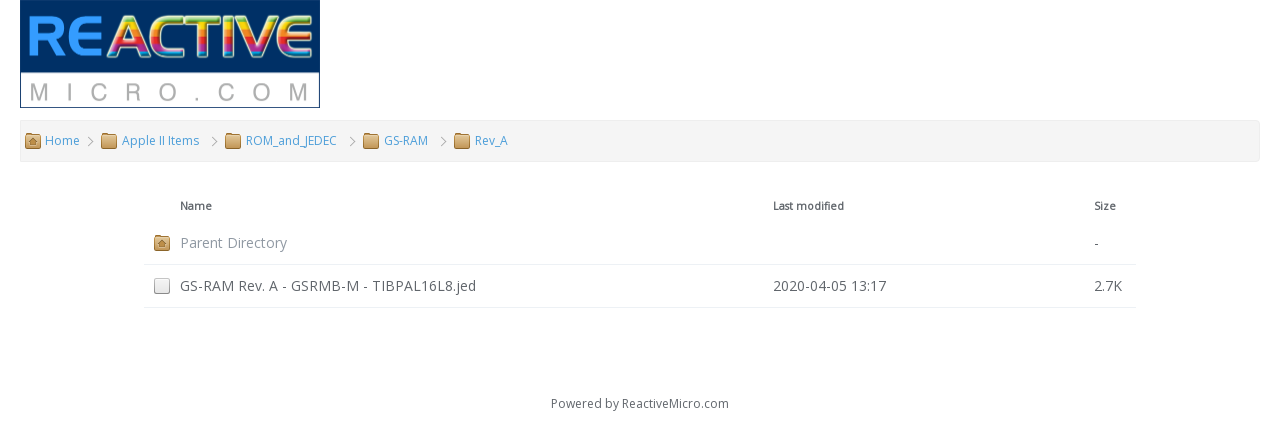

--- FILE ---
content_type: text/html;charset=UTF-8
request_url: https://downloads.reactivemicro.com/Apple%20II%20Items/ROM_and_JEDEC/GS-RAM/Rev_A/
body_size: 3532
content:
<!DOCTYPE html PUBLIC "-//W3C//DTD XHTML 1.0 Transitional//EN"
"http://www.w3.org/TR/xhtml1/DTD/xhtml1-transitional.dtd">
<html xmlns="http://www.w3.org/1999/xhtml">
 <head>
  <title>Index of /Apple II Items/ROM_and_JEDEC/GS-RAM/Rev_A</title>
  <link rel="stylesheet" href="/theme/style.css" type="text/css" />
<meta name="viewport" content="width=device-width, initial-scale=1" /><meta data-page-subject="true" property="og:url" content="https://downloads.reactivemicro.com/" /><meta data-page-subject="true" property="og:image" content="https://www.reactivemicro.com/wp-content/uploads/2017/11/logo.jpg" /><meta data-page-subject="true" property="og:title" content="Downloads" /><meta data-page-subject="true" property="og:type" content="website" /><meta data-page-subject="true" property="og:description" content="" /><meta data-page-subject="true" property="fb:app_id" content="1584195601881422" /> </head>
 <body>
<div class="headerwrap">
<div class="logo"></div>
<div id="breadcrumb"><a href="/" class="breadcrumb-home">Home</a></div>
		<link rel="stylesheet" href="/theme/style.css">


<script type="text/javascript">
var uri = window.location.pathname.substr(1);
uri=decodeURI(uri);
var path = uri.split("\/");
var loc="";
for (i=0; i<path.length; i++) {
loc=loc+"/"+encodeURI(path[i]);
if(path[i]!="") document.getElementById("breadcrumb").innerHTML+="<span class=\"breadcrumb\"><a href=\""+loc+"\">"+path[i]+"</a></span>";
}
</script>
</div>
<div class="wrapper">
<!-- we open the `wrapper` element here, but close it in the `footer.html` file -->
  <table id="indexlist">
   <tr class="indexhead"><th class="indexcolicon"><img src="/theme/icons/blank.png" alt="[ICO]" /></th><th class="indexcolname"><a href="?C=N;O=D">Name</a></th><th class="indexcollastmod"><a href="?C=M;O=A">Last modified</a></th><th class="indexcolsize"><a href="?C=S;O=A">Size</a></th></tr>
   <tr class="even"><td class="indexcolicon"><a href="/Apple%20II%20Items/ROM_and_JEDEC/GS-RAM/"><img src="/theme/icons/folder-home.png" alt="[PARENTDIR]" /></a></td><td class="indexcolname"><a href="/Apple%20II%20Items/ROM_and_JEDEC/GS-RAM/">Parent Directory</a></td><td class="indexcollastmod">&nbsp;</td><td class="indexcolsize">  - </td></tr>
   <tr class="odd"><td class="indexcolicon"><a href="GS-RAM%20Rev.%20A%20-%20GSRMB-M%20-%20TIBPAL16L8.jed"><img src="/theme/icons/default.png" alt="[   ]" /></a></td><td class="indexcolname"><a href="GS-RAM%20Rev.%20A%20-%20GSRMB-M%20-%20TIBPAL16L8.jed">GS-RAM Rev. A - GSRMB-M - TIBPAL16L8.jed</a></td><td class="indexcollastmod">2020-04-05 13:17  </td><td class="indexcolsize">2.7K</td></tr>
</table>
	<div class="block">
		<!--You can add your own HTML above or below the directory listing. Simply explore the <code>header.html</code> and <code>footer.html</code> files.-->
	</div><!--/.postlisting-->

</div><!--/.wrapper-->

<div class="footer">
	Powered by <a href="http://www.reactivemicro.com">ReactiveMicro.com</a>
</div><!--/.footer-->
<script type="text/javascript">
// grab the 2nd child and add the parent class. tr:nth-child(2)
document.getElementsByTagName('tr')[1].className = 'parent';
// fix links when not adding a / at the end of the URI
var uri = window.location.pathname.substr(1);
if (uri.substring(uri.length-1) != '/'){
	var indexes = document.getElementsByClassName('indexcolname'),
	i = indexes.length;
	while (i--){
	    var a = indexes[i].getElementsByTagName('a')[0];
	    a.href = '.' + uri + '/' + a.getAttribute('href',2);
	}
}
</script>
</body></html>


--- FILE ---
content_type: text/css
request_url: https://downloads.reactivemicro.com/theme/style.css
body_size: 1223
content:
/*------------------------------------*\
    Apaxy
    by @adamwhitcroft

    Theme name: Apaxy
    Theme author: @adamwhitcroft
\*------------------------------------*/
@import url('//fonts.googleapis.com/css?family=Open+Sans');
/* Have to use @import for the font, as you can only specify a single stylesheet */
* {
	margin:0;
	padding:0;
	-webkit-box-sizing:border-box;
	   -moz-box-sizing:border-box;
	       box-sizing: border-box; 
}

html {
	min-height:100%;
	border-bottom:10px solid #ECEEF1;
	color:#61666c;
	font-weight:400;
	font-size:1em;
	font-family:'Open Sans', sans-serif;
	line-height:2em;
}
body {
	padding:20px;
	-webkit-backface-visibility:hidden;
}
.headerwrap {
	position:fixed;
	left:20px;
	right:20px;
	top:0;
	background:#fff;
	height:170px;
}
.logo {
	position:absolute;
	width: 300px;
	height: 108px;
	z-index:-999;
	top:0px;
	background-image:url(/theme/icons/logo.png);
	background-repeat:no-repeat;
	background-size:300px 108px;
	display:block;
}
#breadcrumb {
	font-size: 12px;
	padding:4px;
	background:#f5f5f5;
	border:1px solid #eee;
	border-radius:0px 4px 4px 0px;
	margin-top:120px;
}
.wrapper {
	margin-top:150px !important;
}
.breadcrumb {
	padding:10px 5px 20px 5px;
}
.breadcrumb a {
	padding-left: 30px;
	color: #4C9ED9;
	background: url(/theme/icons/folder.png) 9px center no-repeat;
}
.breadcrumb-home {
	background: url(/theme/icons/folder-home.png) left center no-repeat;
	padding-left: 20px;
	color: #4C9ED9;
}
.breadcrumb::before {
    content: ' ';
    border: solid #aaa;
    border-width: 0 1px 1px 0;
    display: inline-block;
    padding: 3px;
    transform: rotate(-45deg);
    -webkit-transform: rotate(-45deg);
	color: #ccc;
}
code {
	font-family:consolas,monospace;	
}
a {
	color:#61666c;
	text-decoration:none;
}
a, img {
        border:none;
        outline:none
}
a:hover {
	color:#2a2a2a;
}
/*------------------------------------*\
    Wrapper
\*------------------------------------*/
.wrapper {
	margin:0 auto;
	padding-top:20px;
	max-width:80%;
}
/*------------------------------------*\
    Demo block
\*------------------------------------*/
.block {
	font-size:.875em;
	margin:20px 0;
	padding:20px;
	color:#9099A3;
}
/*------------------------------------*\
    Table (directory listing)
\*------------------------------------*/
table {
	width:100%;
	border-collapse:collapse;
	font-size:.875em;
}
tr {
	outline:0;
	border:0;
}
tr:hover td {
	background:#f6f6f6;
}
th {
	text-align:left;
	font-size:.75em;
	padding-right:20px;
}
/* 2nd Column: Filename */
th + th {
	width:65%;
}
/* 3rd Column: Last Modified */
th + th + th {
}
/* 4th Column: Size */
th + th + th + th {
	width:5%;
}
tr td:first-of-type {
	padding-left:10px;
	padding-right:10px;
}
td {
	padding:5px 0;
	outline:0;
	border:0;
	border-bottom:1px solid #edf1f5;
	vertical-align:middle;
	text-align:left;
	-webkit-transition:background 300ms ease;
	   -moz-transition:background 300ms ease;
	    -ms-transition:background 300ms ease;
	     -o-transition:background 300ms ease;
	        transition:background 300ms ease;
}
td a{
	display: block;
}
tr.parent a[href^="/"] {
	color:#9099A3;
}
	.parent a[href^="/"]:hover {
		color:#2281d0;
	}
/*------------------------------------*\
    Footer
\*------------------------------------*/
.footer {
	text-align:center;
	font-size:.75em;
}
